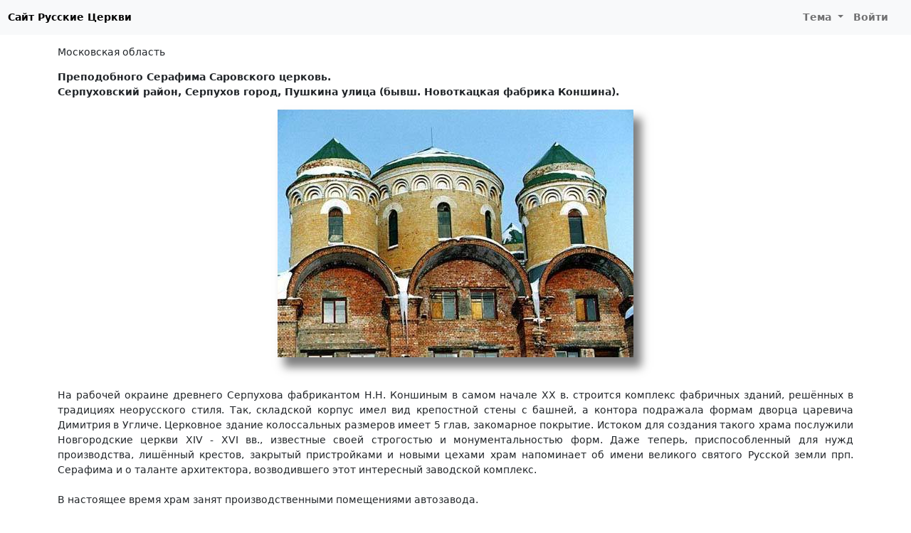

--- FILE ---
content_type: text/html; charset=UTF-8
request_url: https://russian-church.ru/viewpage.php?page=2553
body_size: 2889
content:
<!doctype html>
<html lang="ru-RU">
<head>

    <meta charset="utf-8">
    <meta name="viewport" content="width=device-width, initial-scale=1, shrink-to-fit=no">

    <meta charset="UTF-8">
    <meta name="viewport" content="width=device-width, initial-scale=1.0">
    <meta name="keywords" content="Московская область  Преподобного Серафима Саровского церковь. Серпуховский район, Серпухов город, Пушкина улица (бывш. Новоткацкая фабрика Коншина). церкви храмы соборы фото монастыри история">
    <meta name="description" content="Московская область  Преподобного Серафима Саровского церковь. Серпуховский район, Серпухов город, Пушкина улица (бывш. Новоткацкая фабрика Коншина). справочная информация по православным храмам и монастырям">

    
    <link rel="shortcut icon" href="/rc-favicon.png">

    
    <title>Преподобного Серафима Саровского церковь. / Серпуховский район, Серпухов город, Пушкина улица (бывш. Новоткацкая фабрика Коншина). / Русские Церкви</title>
    <link href="/assets/rc-site-c4504a419d5af0b86a0f5bb3a2cf6a75.css" rel="stylesheet">
<script src="/site/theme.js"></script></head>
<body>
<nav class="navbar navbar-expand-lg navbar-light">
    <div class="container-fluid">
                    <a class="navbar-black-button" href="/">Сайт Русские Церкви</a>
                <button class="navbar-toggler" type="button" data-bs-toggle="collapse" data-bs-target="#navbarNav">
            <span class="navbar-toggler-icon"></span>
        </button>
        <div class="collapse navbar-collapse justify-content-end" id="navbarNav">
                            <ul class="navbar-nav">
                                        <li class="nav-item dropdown">
                        <a class="nav-link dropdown-toggle" href="#" id="navbarDropdownMyFavorite"  data-bs-toggle="dropdown">
                            Тема
                        </a>
                        <div class="dropdown-menu">
                            <a class="dropdown-item" href="#" data-mode="auto">Авто</a>
                            <a class="dropdown-item" href="#" data-mode="light">Светлая</a>
                            <a class="dropdown-item" href="#" data-mode="dark">Темная</a>
                        </div>
                    </li>
                    <li class="nav-item me-3">
                                                    <a class="nav-link" href="/user/login.php">Войти</a>
                                            </li>
                </ul>
                    </div>
    </div>
</nav>

<div class="container py-md-3">

    
                <nav aria-label="breadcrumb">
            <ol class="breadcrumb">
                                                          <li class="breadcrumb-item"><a href="/viewcat.php?cat=moscow_area">Московская область</a></li>
                                                </ol>
        </nav>
    
    
    <div class="content">
        <div class="mt-3">
    <div class="mb-3"><b>Преподобного Серафима Саровского церковь.</b><br><b>Серпуховский район, Серпухов город, Пушкина улица (бывш. Новоткацкая фабрика Коншина).</b></div></div>
<div><img id="photo" class="img-fluid mx-auto d-block mb-5" src="https://photo.russian-church.ru/4e/c9/3b/1f/7b/1000-865-90e029f2021a6a76539.jpg" alt=""></div>
<div>
    <p class="text-justify">На рабочей окраине древнего Серпухова фабрикантом Н.Н. Коншиным в самом начале XX в. строится комплекс фабричных зданий, решённых в традициях неорусского стиля. Так, складской корпус имел вид крепостной стены с башней, а контора подражала формам дворца царевича Димитрия в Угличе. Церковное здание колоссальных размеров имеет 5 глав, закомарное покрытие. Истоком для создания такого храма послужили Новгородские церкви XIV - XVI вв., известные своей строгостью и монументальностью форм. Даже теперь, приспособленный для нужд производства, лишённый крестов, закрытый пристройками и новыми цехами храм напоминает об имени великого святого Русской земли прп. Серафима и о таланте архитектора, возводившего этот интересный заводской комплекс. <br><br>В настоящее время храм занят производственными помещениями автозавода.</p></div>

<div class="text-end mb-5">
    <div class="btn-group" >
        <a href="/user/login.php?returnUrl=%2Fviewpage.php%3Fpage%3D2553" class="btn btn-danger"><i class="fas fa-cloud-upload-alt"></i> Добавить фото</a>        <a href="/add.php?id=2553" class="btn btn-warning" rel="nofollow"><i class="fas fa-pencil-alt"></i> Редактировать страницу</span></a>
        <button type="button" class="btn btn-light" id="btn-report" data-modal="report" data-url="/report/form"><i class="far fa-flag"></i> <span class="d-none d-lg-inline">Сообщить об ошибке</span></button>     </div>
</div>


<div class="items"><div class="item border-0">
    <div class="item-image">
        <a data-fancybox="gallery" data-type="image" href="https://photo.russian-church.ru/4e/c9/3b/1f/7b/1000-865-90e029f2021a6a76539.jpg" data-caption="">
            <img src="https://photo.russian-church.ru/4e/c9/3b/1f/7b/120-120-90e029f2021a6a76539.jpg">
        </a>
    </div>
    <div class="item-text-cut small">
            </div>
</div>


</div>



<div class="text-end">
    <div data-image="https://photo.russian-church.ru/4e/c9/3b/1f/7b/1000-865-90e029f2021a6a76539.jpg" class="ya-share2" data-services="vkontakte,odnoklassniki,viber,whatsapp,telegram,skype"></div></div>















    </div>

 </div>

<div id="footer">
                <div>
            © 2010-2026 <b>Русские Церкви</b> / Разработка и поддержка: <a href="https://t3b.ru" target="_blank" rel="nofollow">t3b.ru</a><br>
            E-mail: <a href="mailto:rc@t3b.ru">rc@t3b.ru</a>
        </div>
        
</div>

<script type="text/javascript" >
    (function(m,e,t,r,i,k,a){m[i]=m[i]||function(){(m[i].a=m[i].a||[]).push(arguments)};
        m[i].l=1*new Date();k=e.createElement(t),a=e.getElementsByTagName(t)[0],k.async=1,k.src=r,a.parentNode.insertBefore(k,a)})
    (window, document, "script", "https://cdn.jsdelivr.net/npm/yandex-metrica-watch/tag.js", "ym");

    ym(869127, "init", {
        clickmap:true,
        trackLinks:true,
        accurateTrackBounce:true
    });
</script>
<noscript><div><img src="https://mc.yandex.ru/watch/869127" style="position:absolute; left:-9999px;" alt="" /></div></noscript><script src="//yastatic.net/share2/share.js" charset="utf-8"></script>
<script src="/assets/rc-site-797d890c3be4233d2f5fd4eb38aaf830.js"></script></body>
</html>
